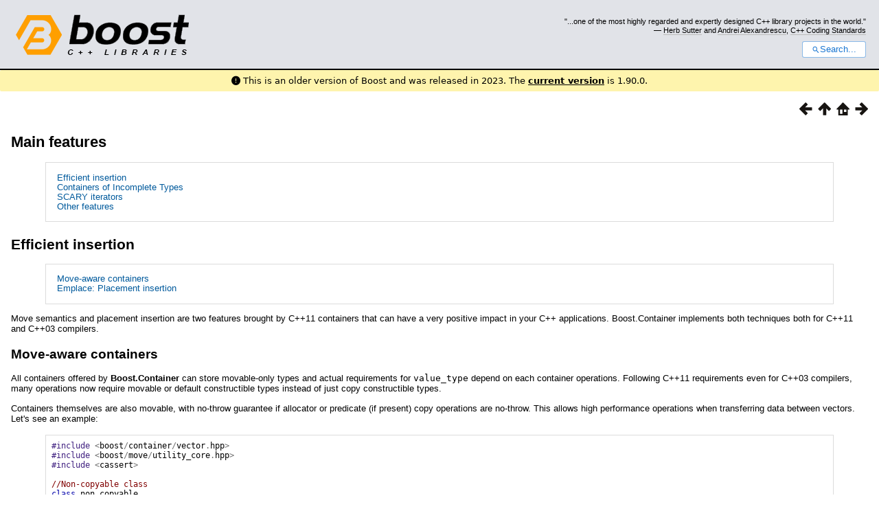

--- FILE ---
content_type: text/html
request_url: https://www.boost.org/doc/libs/1_82_0/doc/html/container/main_features.html
body_size: 54308
content:



<!DOCTYPE html>
<html lang="en-us">
  <head>
    <meta charset="utf-8">
    <link href="/static/css/header.css">
    <link rel="stylesheet" href="https://cdnjs.cloudflare.com/ajax/libs/font-awesome/6.6.0/css/all.min.css">
    <script defer data-domain="boost.org" src="https://plausible.io/js/script.manual.js"></script>
    <script src="/static/js/boost-gecko/main.D1bdgn0u.js" defer></script>
    <link rel="canonical" href="https://www.boost.org/doc/libs/latest/doc/html/container/main_features.html">
  </head>
  <style>
    body {
      margin-top: 0;
    }

    /* Heading, title and logo. */
    #heading,
    #boost-common-heading-doc {
      background: #4F744D url(/static/img/original_docs/header-bg.png) repeat-x top left;
    }
    #heading *,
    #boost-common-heading-doc * {
      color: #FFFFFF;
    }
    #heading .heading-inner,
    #boost-common-heading-doc .heading-inner {
      background: url(/static/img/original_docs/header-fg.png) no-repeat top left;
      border: none;
      border-bottom: #000000 solid 1px;
    }
    #boost-common-heading-doc .heading-logo,
    #heading .heading-logo {
      width: 236px;
      height: 55px;
      margin: 18px 0px 0px 24px;
    }


    #injected-header * {
      color: #000;
    }
    /* Links in the header. */
    #boost-common-heading-doc .heading-quote a,
    #heading .heading-quote a {
      border-bottom: 1px solid #BBBBBB;
    }
    #boost-common-heading-doc .heading-quote a:hover,
    #heading .heading-quote a:hover {
      border-bottom: 1px solid #FFFFFF;
    }
    #boost-common-heading-doc .heading-quote a:visited,
    #heading .heading-quote a:visited {
      border-bottom: 1px dotted #BBBBBB;
    }
    #boost-common-heading-doc .heading-quote a:visited:hover,
    #heading .heading-quote a:visited:hover {
      border-bottom: 1px dotted #FFFFFF;
    }

    /*
    Copyright 2005-2008 Redshift Software, Inc.
    Distributed under the Boost Software License, Version 1.0.
    (See accompanying file LICENSE_1_0.txt or https://www.boost.org/LICENSE_1_0.txt)
    */
    /* Heading, title and logo. */

    /* Position the common heading. This appears on pages which have their own
     * markup. Since the body might have a margin this has to be absolutely
     * positioned. The spacer then pushes the page content down so that it
     * doesn't fall underneath the heading. */
    #boost-common-heading-doc {
      position: absolute;
      left: 0;
      top: 0;
    }
    body.boost-asciidoctor #boost-common-heading-doc {
        position: static;
    }

    #boost-common-heading-doc-spacer {
      height: 100px;
    }
    body.boost-asciidoctor #boost-common-heading-doc-spacer {
      display: none;
    }

    #boost-common-heading-doc,
    #heading {
      margin: 0em;
      border-bottom: #000000 solid 1px;
      width: 100%;
      font-family: sans-serif;
      font-size: 9.5pt;
    }
    #boost-common-heading-doc .heading-inner,
    #heading .heading-inner {
      height: 100px;
      overflow: hidden;
    }

    #boost-common-heading-doc *,
    #heading * {
      font-size: 100%;
      font-weight: normal;
      margin: 0;
      padding: 0;
      text-decoration: none;
    }
    #boost-common-heading-doc .heading-placard,
    #heading .heading-placard {
      display: none;
    }
    #boost-common-heading-doc .heading-title .heading-boost,
    #boost-common-heading-doc .heading-title .heading-cpplibraries,
    #heading .heading-title .heading-boost,
    #heading .heading-title .heading-cpplibraries {
      display: none;
    }
    #boost-common-heading-doc .heading-title,
    #heading .heading-title {
      float: left;
    }
    #boost-common-heading-doc .heading-title a,
    #heading .heading-title a {
    }
    #boost-common-heading-doc .heading-logo,
    #heading .heading-logo {
      width: 270px;
      height: 90px;
      border: none;
      vertical-align: bottom;
      margin: 0px 0px 0px 1.5em;
    }
    #boost-common-heading-doc .heading-quote,
    #heading .heading-quote {
      text-align: right;
      padding: 25px 1.5em 10px 0em;
    }
    #boost-common-heading-doc .heading-quote q,
    #heading .heading-quote q {
      font-size: 90%;
      display: block;
    }
    #boost-common-heading-doc .heading-quote .heading-attribution,
    #heading .heading-quote .heading-attribution {
      font-size: 85%;
      display: block;
    }
    @media (max-device-width: 480px) {
      .heading-quote {
        display: none;
      }
    }
    #boost-common-heading-doc .heading-sections,
    #heading .heading-sections {
      display: none;
    }
    #boost-common-heading-doc .heading-search,
    #heading .heading-search {
      text-align: right;
      padding: 0em 1.5em 0em 0em;
    }
    @media (max-device-width: 480px) {
      #boost-common-heading-doc .heading-search,
      #heading .heading-search {
        padding: 1.5em;
      }
    }
    #boost-common-heading-doc .heading-search button,
    #heading .heading-search button {
      cursor: pointer;
      line-height: 1.75;
      border-radius: 0.25em;
      padding: 0 1em;
      border: 1px solid #1976d280;
      background-color: #FFF;
      color: #1976d2;
    }
    #boost-common-heading-doc .heading-search button svg,
    #heading .heading-search button svg {
      vertical-align: middle;
      height: 1em;
      width: 1em;
      fill: #1976d2;
    }
    .boost-common-header-notice {
        font-family: sans-serif;
        font-size: 13px;
        border: 1px solid #aa5;
        background: #ffc;
        color: #000;
    }

    a.boost-common-header-inner,
    span.boost-common-header-inner,
    div.boost-common-header-inner {
        display: block;
        padding: 10px 13px;
        text-decoration: none;
        color: #000;
    }

    a.boost-common-header-inner:hover {
        text-decoration: underline;
    }

    @media all and (min-width: 550px) {
        .boost-common-header-notice {
            position: absolute;
            top: 10px;
            max-width: 400px;
            max-height: 80px;
            overflow: hidden;
            box-shadow: 5px 5px 5px rgba(0, 0, 0, 0.5);
            margin-left: 300px;
        }
    }
    .version_alert {
      background-color: hsla(53,98%,77%,.7);
      border-radius: 0.125rem;
      font-family: ui-sans-serif,system-ui,-apple-system,BlinkMacSystemFont,Segoe UI,Roboto,Helvetica Neue,Arial,Noto Sans,sans-serif,Apple Color Emoji,Segoe UI Emoji,Segoe UI Symbol,Noto Color Emoji;
      font-size: 1rem !important;
      margin-bottom: 0.75rem !important;
      padding: 0.5rem !important;
      text-align: center;
    }
    .version_alert p {
      text-align: center;
      margin: 0px;
    }
    .version_alert a {
      font-weight: 600;
      text-decoration-line: underline;
    }
  </style>

  
    <body style="margin: 0; padding: 0; max-width: unset;">
      <div id="injected-header">
      

<div id="heading">
  <div class="heading-inner">
    <div class="heading-placard"></div>

    <h1 class="heading-title">
      <a href="/">
        <img src="/static/img/original_docs/space.png" alt="Boost C++ Libraries" class="heading-logo">
        <span class="heading-boost">Boost</span>
        <span class="heading-cpplibraries">C++ Libraries</span>
      </a>
    </h1>

    <p class="heading-quote">
    <q>...one of the most highly
    regarded and expertly designed C++ library projects in the
    world.</q> <span class="heading-attribution">— <a href="https://herbsutter.com" class="external">Herb Sutter</a> and <a href="http://en.wikipedia.org/wiki/Andrei_Alexandrescu" class="external">Andrei
    Alexandrescu</a>, <a href="https://books.google.com/books/about/C++_Coding_Standards.html?id=mmjVIC6WolgC" class="external">C++
    Coding Standards</a></span></p>
    <div class="heading-search">
      <button id="gecko-search-button" data-current-boost-version="1_90_0" data-theme-mode="light" data-font-family="sans-serif">
        <svg viewBox="0 0 24 24">
          <path d="M15.5 14h-.79l-.28-.27C15.41 12.59 16 11.11 16 9.5 16 5.91 13.09 3 9.5 3S3 5.91 3 9.5 5.91 16 9.5 16c1.61 0 3.09-.59 4.23-1.57l.27.28v.79l5 4.99L20.49 19l-4.99-5zm-6 0C7.01 14 5 11.99 5 9.5S7.01 5 9.5 5 14 7.01 14 9.5 11.99 14 9.5 14z"></path>
        </svg>Search...
      </button>
    </div>
  </div>
</div>


  <div role="alert" class="version_alert">
    <p>
      <i class="fas fa-exclamation-circle"></i>
      
        
          This is an older version of Boost and was released in 2023.
        
      The <a href="/doc/libs/latest/doc/html/container/main_features.html">current version</a> is 1.90.0.
      
    </p>
  </div>



      </div>
      <div style="margin: 1em;">
        <!DOCTYPE html PUBLIC "-//W3C//DTD HTML 4.01 Transitional//EN" "http://www.w3.org/TR/html4/loose.dtd">

<html>
<head>
<meta content="text/html; charset=utf-8" http-equiv="Content-Type"/>
<title>Main features</title>
<link href="../../../doc/src/boostbook.css" rel="stylesheet" type="text/css"/>
<meta content="DocBook XSL Stylesheets V1.79.1" name="generator"/>
<link href="../index.html" rel="home" title="The Boost C++ Libraries BoostBook Documentation Subset"/>
<link href="../container.html" rel="up" title="Chapter 8. Boost.Container"/>
<link href="../container.html" rel="prev" title="Chapter 8. Boost.Container"/>
<link href="exception_handling.html" rel="next" title="Boost.Container and C++ exceptions"/>
<meta content="width=device-width, initial-scale=1" name="viewport"/>
</head>
<body alink="#0000FF" bgcolor="white" link="#0000FF" text="black" vlink="#840084">


<div class="spirit-nav">
<a accesskey="p" href="../container.html"><img alt="Prev" src="../../../doc/src/images/prev.png"/></a><a accesskey="u" href="../container.html"><img alt="Up" src="../../../doc/src/images/up.png"/></a><a accesskey="h" href="../index.html"><img alt="Home" src="../../../doc/src/images/home.png"/></a><a accesskey="n" href="exception_handling.html"><img alt="Next" src="../../../doc/src/images/next.png"/></a>
</div>
<div class="section">
<div class="titlepage"><div><div><h2 class="title" style="clear: both">
<a name="container.main_features"></a><a class="link" href="main_features.html" title="Main features">Main features</a>
</h2></div></div></div>
<div class="toc"><dl class="toc">
<dt><span class="section"><a href="main_features.html#container.main_features.move_emplace">Efficient insertion</a></span></dt>
<dt><span class="section"><a href="main_features.html#container.main_features.containers_of_incomplete_types">Containers
      of Incomplete Types</a></span></dt>
<dt><span class="section"><a href="main_features.html#container.main_features.scary_iterators">SCARY iterators</a></span></dt>
<dt><span class="section"><a href="main_features.html#container.main_features.other_features">Other features</a></span></dt>
</dl></div>
<div class="section">
<div class="titlepage"><div><div><h3 class="title">
<a name="container.main_features.move_emplace"></a><a class="link" href="main_features.html#container.main_features.move_emplace" title="Efficient insertion">Efficient insertion</a>
</h3></div></div></div>
<div class="toc"><dl class="toc">
<dt><span class="section"><a href="main_features.html#container.main_features.move_emplace.move_containers">Move-aware
        containers</a></span></dt>
<dt><span class="section"><a href="main_features.html#container.main_features.move_emplace.emplace">Emplace:
        Placement insertion</a></span></dt>
</dl></div>
<p>
        Move semantics and placement insertion are two features brought by C++11
        containers that can have a very positive impact in your C++ applications.
        Boost.Container implements both techniques both for C++11 and C++03 compilers.
      </p>
<div class="section">
<div class="titlepage"><div><div><h4 class="title">
<a name="container.main_features.move_emplace.move_containers"></a><a class="link" href="main_features.html#container.main_features.move_emplace.move_containers" title="Move-aware containers">Move-aware
        containers</a>
</h4></div></div></div>
<p>
          All containers offered by <span class="bold"><strong>Boost.Container</strong></span>
          can store movable-only types and actual requirements for <code class="computeroutput"><span class="identifier">value_type</span></code> depend on each container operations.
          Following C++11 requirements even for C++03 compilers, many operations
          now require movable or default constructible types instead of just copy
          constructible types.
        </p>
<p>
          Containers themselves are also movable, with no-throw guarantee if allocator
          or predicate (if present) copy operations are no-throw. This allows high
          performance operations when transferring data between vectors. Let's see
          an example:
        </p>
<p>
</p>
<pre class="programlisting"><span class="preprocessor">#include</span> <span class="special">&lt;</span><span class="identifier">boost</span><span class="special">/</span><span class="identifier">container</span><span class="special">/</span><span class="identifier">vector</span><span class="special">.</span><span class="identifier">hpp</span><span class="special">&gt;</span>
<span class="preprocessor">#include</span> <span class="special">&lt;</span><span class="identifier">boost</span><span class="special">/</span><span class="identifier">move</span><span class="special">/</span><span class="identifier">utility_core</span><span class="special">.</span><span class="identifier">hpp</span><span class="special">&gt;</span>
<span class="preprocessor">#include</span> <span class="special">&lt;</span><span class="identifier">cassert</span><span class="special">&gt;</span>

<span class="comment">//Non-copyable class</span>
<span class="keyword">class</span> <span class="identifier">non_copyable</span>
<span class="special">{</span>
   <span class="identifier">BOOST_MOVABLE_BUT_NOT_COPYABLE</span><span class="special">(</span><span class="identifier">non_copyable</span><span class="special">)</span>

   <span class="keyword">public</span><span class="special">:</span>
   <span class="identifier">non_copyable</span><span class="special">(){}</span>
   <span class="identifier">non_copyable</span><span class="special">(</span><span class="identifier">BOOST_RV_REF</span><span class="special">(</span><span class="identifier">non_copyable</span><span class="special">))</span> <span class="special">{}</span>
   <span class="identifier">non_copyable</span><span class="special">&amp;</span> <span class="keyword">operator</span><span class="special">=(</span><span class="identifier">BOOST_RV_REF</span><span class="special">(</span><span class="identifier">non_copyable</span><span class="special">))</span> <span class="special">{</span> <span class="keyword">return</span> <span class="special">*</span><span class="keyword">this</span><span class="special">;</span> <span class="special">}</span>
<span class="special">};</span>

<span class="keyword">int</span> <span class="identifier">main</span> <span class="special">()</span>
<span class="special">{</span>
   <span class="keyword">using</span> <span class="keyword">namespace</span> <span class="identifier">boost</span><span class="special">::</span><span class="identifier">container</span><span class="special">;</span>

   <span class="comment">//Store non-copyable objects in a vector</span>
   <span class="identifier">vector</span><span class="special">&lt;</span><span class="identifier">non_copyable</span><span class="special">&gt;</span> <span class="identifier">v</span><span class="special">;</span>
   <span class="identifier">non_copyable</span> <span class="identifier">nc</span><span class="special">;</span>
   <span class="identifier">v</span><span class="special">.</span><span class="identifier">push_back</span><span class="special">(</span><span class="identifier">boost</span><span class="special">::</span><span class="identifier">move</span><span class="special">(</span><span class="identifier">nc</span><span class="special">));</span>
   <span class="identifier">assert</span><span class="special">(</span><span class="identifier">v</span><span class="special">.</span><span class="identifier">size</span><span class="special">()</span> <span class="special">==</span> <span class="number">1</span><span class="special">);</span>

   <span class="comment">//Reserve no longer needs copy-constructible</span>
   <span class="identifier">v</span><span class="special">.</span><span class="identifier">reserve</span><span class="special">(</span><span class="number">100</span><span class="special">);</span>
   <span class="identifier">assert</span><span class="special">(</span><span class="identifier">v</span><span class="special">.</span><span class="identifier">capacity</span><span class="special">()</span> <span class="special">&gt;=</span> <span class="number">100</span><span class="special">);</span>

   <span class="comment">//This resize overload only needs movable and default constructible</span>
   <span class="identifier">v</span><span class="special">.</span><span class="identifier">resize</span><span class="special">(</span><span class="number">200</span><span class="special">);</span>
   <span class="identifier">assert</span><span class="special">(</span><span class="identifier">v</span><span class="special">.</span><span class="identifier">size</span><span class="special">()</span> <span class="special">==</span> <span class="number">200</span><span class="special">);</span>

   <span class="comment">//Containers are also movable</span>
   <span class="identifier">vector</span><span class="special">&lt;</span><span class="identifier">non_copyable</span><span class="special">&gt;</span> <span class="identifier">v_other</span><span class="special">(</span><span class="identifier">boost</span><span class="special">::</span><span class="identifier">move</span><span class="special">(</span><span class="identifier">v</span><span class="special">));</span>
   <span class="identifier">assert</span><span class="special">(</span><span class="identifier">v_other</span><span class="special">.</span><span class="identifier">size</span><span class="special">()</span> <span class="special">==</span> <span class="number">200</span><span class="special">);</span>
   <span class="identifier">assert</span><span class="special">(</span><span class="identifier">v</span><span class="special">.</span><span class="identifier">empty</span><span class="special">());</span>

   <span class="keyword">return</span> <span class="number">0</span><span class="special">;</span>
<span class="special">}</span>
</pre>
<p>
</p>
</div>
<div class="section">
<div class="titlepage"><div><div><h4 class="title">
<a name="container.main_features.move_emplace.emplace"></a><a class="link" href="main_features.html#container.main_features.move_emplace.emplace" title="Emplace: Placement insertion">Emplace:
        Placement insertion</a>
</h4></div></div></div>
<p>
          All containers offered by <span class="bold"><strong>Boost.Container</strong></span>
          implement placement insertion, which means that objects can be built directly
          into the container from user arguments without creating any temporary object.
          For compilers without variadic templates support placement insertion is
          emulated up to a finite (10) number of arguments.
        </p>
<p>
          Expensive to move types are perfect candidates emplace functions and in
          case of node containers (<code class="computeroutput"><a class="link" href="../boost/container/list.html" title="Class template list">list</a></code>,
          <code class="computeroutput"><a class="link" href="../boost/container/set.html" title="Class template set">set</a></code>, ...) emplace allows
          storing non-movable and non-copyable types in containers! Let's see an
          example:
        </p>
<p>
</p>
<pre class="programlisting"><span class="preprocessor">#include</span> <span class="special">&lt;</span><span class="identifier">boost</span><span class="special">/</span><span class="identifier">container</span><span class="special">/</span><span class="identifier">list</span><span class="special">.</span><span class="identifier">hpp</span><span class="special">&gt;</span>
<span class="preprocessor">#include</span> <span class="special">&lt;</span><span class="identifier">cassert</span><span class="special">&gt;</span>

<span class="comment">//Non-copyable and non-movable class</span>
<span class="keyword">class</span> <span class="identifier">non_copy_movable</span>
<span class="special">{</span>
   <span class="identifier">non_copy_movable</span><span class="special">(</span><span class="keyword">const</span> <span class="identifier">non_copy_movable</span> <span class="special">&amp;);</span>
   <span class="identifier">non_copy_movable</span><span class="special">&amp;</span> <span class="keyword">operator</span><span class="special">=(</span><span class="keyword">const</span> <span class="identifier">non_copy_movable</span> <span class="special">&amp;);</span>

   <span class="keyword">public</span><span class="special">:</span>
   <span class="identifier">non_copy_movable</span><span class="special">(</span><span class="keyword">int</span> <span class="special">=</span> <span class="number">0</span><span class="special">)</span> <span class="special">{}</span>
<span class="special">};</span>

<span class="keyword">int</span> <span class="identifier">main</span> <span class="special">()</span>
<span class="special">{</span>
   <span class="keyword">using</span> <span class="keyword">namespace</span> <span class="identifier">boost</span><span class="special">::</span><span class="identifier">container</span><span class="special">;</span>

   <span class="comment">//Store non-copyable and non-movable objects in a list</span>
   <span class="identifier">list</span><span class="special">&lt;</span><span class="identifier">non_copy_movable</span><span class="special">&gt;</span> <span class="identifier">l</span><span class="special">;</span>
   <span class="identifier">non_copy_movable</span> <span class="identifier">ncm</span><span class="special">;</span>

   <span class="comment">//A new element will be built calling non_copy_movable(int) constructor</span>
   <span class="identifier">l</span><span class="special">.</span><span class="identifier">emplace</span><span class="special">(</span><span class="identifier">l</span><span class="special">.</span><span class="identifier">begin</span><span class="special">(),</span> <span class="number">0</span><span class="special">);</span>
   <span class="identifier">assert</span><span class="special">(</span><span class="identifier">l</span><span class="special">.</span><span class="identifier">size</span><span class="special">()</span> <span class="special">==</span> <span class="number">1</span><span class="special">);</span>

   <span class="comment">//A new element will be value initialized</span>
   <span class="identifier">l</span><span class="special">.</span><span class="identifier">emplace</span><span class="special">(</span><span class="identifier">l</span><span class="special">.</span><span class="identifier">begin</span><span class="special">());</span>
   <span class="identifier">assert</span><span class="special">(</span><span class="identifier">l</span><span class="special">.</span><span class="identifier">size</span><span class="special">()</span> <span class="special">==</span> <span class="number">2</span><span class="special">);</span>
   <span class="keyword">return</span> <span class="number">0</span><span class="special">;</span>
<span class="special">}</span>
</pre>
<p>
</p>
</div>
</div>
<div class="section">
<div class="titlepage"><div><div><h3 class="title">
<a name="container.main_features.containers_of_incomplete_types"></a><a class="link" href="main_features.html#container.main_features.containers_of_incomplete_types" title="Containers of Incomplete Types">Containers
      of Incomplete Types</a>
</h3></div></div></div>
<div class="toc"><dl class="toc">
<dt><span class="section"><a href="main_features.html#container.main_features.containers_of_incomplete_types.recursive_containers">Recursive
        containers</a></span></dt>
<dt><span class="section"><a href="main_features.html#container.main_features.containers_of_incomplete_types.type_erasure">Type
        Erasure</a></span></dt>
</dl></div>
<p>
        Incomplete types allow <a href="http://en.wikipedia.org/wiki/Type_erasure" target="_top"><span class="bold"><strong>type erasure </strong></span></a> and <a href="http://en.wikipedia.org/wiki/Recursive_data_type" target="_top"><span class="bold"><strong>recursive data types</strong></span></a>, and C and C++ programmers
        have been using it for years to build complex data structures, like tree
        structures where a node may have an arbitrary number of children.
      </p>
<p>
        What about standard containers? Containers of incomplete types have been
        under discussion for a long time, as explained in Matt Austern's great article
        (<a href="http://drdobbs.com/184403814" target="_top"><span class="bold"><strong>The Standard
        Librarian: Containers of Incomplete Types</strong></span></a>):
      </p>
<p>
<span class="quote">“<span class="quote"><span class="emphasis"><em>Unlike most of my columns, this one is about something you
        can't do with the C++ Standard library: put incomplete types in one of the
        standard containers. This column explains why you might want to do this,
        why the standardization committee banned it even though they knew it was
        useful, and what you might be able to do to get around the restriction.</em></span></span>”</span>
</p>
<p>
<span class="quote">“<span class="quote"><span class="emphasis"><em>In 1997, shortly before the C++ Standard was completed,
        the standardization committee received a query: Is it possible to create
        standard containers with incomplete types? It took a while for the committee
        to understand the question. What would such a thing even mean, and why on
        earth would you ever want to do it? The committee eventually worked it out
        and came up with an answer to the question. (Just so you don't have to skip
        ahead to the end, the answer is "no.") But the question is much
        more interesting than the answer: it points to a useful, and insufficiently
        discussed, programming technique. The standard library doesn't directly support
        that technique, but the two can be made to coexist.</em></span></span>”</span>
</p>
<p>
<span class="quote">“<span class="quote"><span class="emphasis"><em>In a future revision of C++, it might make sense to relax
        the restriction on instantiating standard library templates with incomplete
        types. Clearly, the general prohibition should stay in place - instantiating
        templates with incomplete types is a delicate business, and there are too
        many classes in the standard library where it would make no sense. But perhaps
        it should be relaxed on a case-by-case basis, and <code class="computeroutput"><span class="identifier">vector</span></code>
        looks like a good candidate for such special-case treatment: it's the one
        standard container class where there are good reasons to instantiate it with
        an incomplete type and where Standard Library implementors want to make it
        work. As of today, in fact, implementors would have to go out of their way
        to prohibit it!</em></span></span>”</span>
</p>
<p>
        C++11 standard is also cautious about incomplete types and STL: <span class="quote">“<span class="quote"><span class="emphasis"><em>17.6.4.8
        Other functions (...) 2. the effects are undefined in the following cases:
        (...) In particular - if an incomplete type (3.9) is used as a template argument
        when instantiating a template component, unless specifically allowed for
        that component</em></span></span>”</span>.
      </p>
<p>
        Finally C++17 added support for incomplete types in <code class="computeroutput"><span class="identifier">std</span><span class="special">::</span><span class="identifier">vector</span></code>,
        <code class="computeroutput"><span class="identifier">std</span><span class="special">::</span><span class="identifier">list</span></code> and <code class="computeroutput"><span class="identifier">std</span><span class="special">::</span><span class="identifier">forward_list</span></code>
        (see <a href="https://wg21.link/n4510" target="_top"><span class="emphasis"><em>N4510: Minimal incomplete
        type support for standard containers, revision 4</em></span></a> for details),
        but no other containers like <code class="computeroutput"><span class="identifier">std</span><span class="special">::</span><span class="identifier">set</span><span class="special">/</span><span class="identifier">map</span><span class="special">/</span><span class="identifier">unordered_set</span><span class="special">/</span><span class="identifier">unordered_map</span></code>,
      </p>
<p>
        Fortunately all <span class="bold"><strong>Boost.Container</strong></span> containers
        except <code class="computeroutput"><a class="link" href="../boost/container/static_vector.html" title="Class template static_vector">static_vector</a></code>
        and <code class="computeroutput"><a class="link" href="../boost/container/small_vector.html" title="Class template small_vector">small_vector</a></code>
        and <code class="computeroutput"><a class="link" href="../boost/container/basic_string.html" title="Class template basic_string">basic_string</a></code>
        are designed to support incomplete types. <code class="computeroutput"><a class="link" href="../boost/container/static_vector.html" title="Class template static_vector">static_vector</a></code>
        and <code class="computeroutput"><a class="link" href="../boost/container/small_vector.html" title="Class template small_vector">small_vector</a></code>
        are special because they statically allocates memory for <code class="computeroutput"><span class="identifier">value_type</span></code>
        and this requires complete types. <code class="computeroutput"><a class="link" href="../boost/container/basic_string.html" title="Class template basic_string">basic_string</a></code>
        implements Small String Optimization which also requires complete types.
      </p>
<p>
<span class="bold"><strong>Boost.Container</strong></span> containers supporting incomplete
        types also support instantiating iterators to those incomplete elements.
      </p>
<div class="section">
<div class="titlepage"><div><div><h4 class="title">
<a name="container.main_features.containers_of_incomplete_types.recursive_containers"></a><a class="link" href="main_features.html#container.main_features.containers_of_incomplete_types.recursive_containers" title="Recursive containers">Recursive
        containers</a>
</h4></div></div></div>
<p>
          Most <span class="bold"><strong>Boost.Container</strong></span> containers can be
          used to define recursive containers:
        </p>
<p>
</p>
<pre class="programlisting"><span class="preprocessor">#include</span> <span class="special">&lt;</span><span class="identifier">boost</span><span class="special">/</span><span class="identifier">container</span><span class="special">/</span><span class="identifier">vector</span><span class="special">.</span><span class="identifier">hpp</span><span class="special">&gt;</span>
<span class="preprocessor">#include</span> <span class="special">&lt;</span><span class="identifier">boost</span><span class="special">/</span><span class="identifier">container</span><span class="special">/</span><span class="identifier">stable_vector</span><span class="special">.</span><span class="identifier">hpp</span><span class="special">&gt;</span>
<span class="preprocessor">#include</span> <span class="special">&lt;</span><span class="identifier">boost</span><span class="special">/</span><span class="identifier">container</span><span class="special">/</span><span class="identifier">deque</span><span class="special">.</span><span class="identifier">hpp</span><span class="special">&gt;</span>
<span class="preprocessor">#include</span> <span class="special">&lt;</span><span class="identifier">boost</span><span class="special">/</span><span class="identifier">container</span><span class="special">/</span><span class="identifier">list</span><span class="special">.</span><span class="identifier">hpp</span><span class="special">&gt;</span>
<span class="preprocessor">#include</span> <span class="special">&lt;</span><span class="identifier">boost</span><span class="special">/</span><span class="identifier">container</span><span class="special">/</span><span class="identifier">map</span><span class="special">.</span><span class="identifier">hpp</span><span class="special">&gt;</span>
<span class="preprocessor">#include</span> <span class="special">&lt;</span><span class="identifier">boost</span><span class="special">/</span><span class="identifier">container</span><span class="special">/</span><span class="identifier">string</span><span class="special">.</span><span class="identifier">hpp</span><span class="special">&gt;</span>

<span class="keyword">using</span> <span class="keyword">namespace</span> <span class="identifier">boost</span><span class="special">::</span><span class="identifier">container</span><span class="special">;</span>

<span class="keyword">struct</span> <span class="identifier">data</span>
<span class="special">{</span>
   <span class="keyword">int</span>               <span class="identifier">i_</span><span class="special">;</span>
   <span class="comment">//A vector holding still undefined class 'data'</span>
   <span class="identifier">vector</span><span class="special">&lt;</span><span class="identifier">data</span><span class="special">&gt;</span>      <span class="identifier">v_</span><span class="special">;</span>
   <span class="identifier">vector</span><span class="special">&lt;</span><span class="identifier">data</span><span class="special">&gt;::</span><span class="identifier">iterator</span> <span class="identifier">vi_</span><span class="special">;</span>
   <span class="comment">//A stable_vector holding still undefined class 'data'</span>
   <span class="identifier">stable_vector</span><span class="special">&lt;</span><span class="identifier">data</span><span class="special">&gt;</span> <span class="identifier">sv_</span><span class="special">;</span>
   <span class="identifier">stable_vector</span><span class="special">&lt;</span><span class="identifier">data</span><span class="special">&gt;::</span><span class="identifier">iterator</span> <span class="identifier">svi_</span><span class="special">;</span>
   <span class="comment">//A stable_vector holding still undefined class 'data'</span>
   <span class="identifier">deque</span><span class="special">&lt;</span><span class="identifier">data</span><span class="special">&gt;</span> <span class="identifier">d_</span><span class="special">;</span>
   <span class="identifier">deque</span><span class="special">&lt;</span><span class="identifier">data</span><span class="special">&gt;::</span><span class="identifier">iterator</span> <span class="identifier">di_</span><span class="special">;</span>
   <span class="comment">//A list holding still undefined 'data'</span>
   <span class="identifier">list</span><span class="special">&lt;</span><span class="identifier">data</span><span class="special">&gt;</span>        <span class="identifier">l_</span><span class="special">;</span>
   <span class="identifier">list</span><span class="special">&lt;</span><span class="identifier">data</span><span class="special">&gt;::</span><span class="identifier">iterator</span> <span class="identifier">li_</span><span class="special">;</span>
   <span class="comment">//A map holding still undefined 'data'</span>
   <span class="identifier">map</span><span class="special">&lt;</span><span class="identifier">data</span><span class="special">,</span> <span class="identifier">data</span><span class="special">&gt;</span>   <span class="identifier">m_</span><span class="special">;</span>
   <span class="identifier">map</span><span class="special">&lt;</span><span class="identifier">data</span><span class="special">,</span> <span class="identifier">data</span><span class="special">&gt;::</span><span class="identifier">iterator</span>   <span class="identifier">mi_</span><span class="special">;</span>

   <span class="keyword">friend</span> <span class="keyword">bool</span> <span class="keyword">operator</span> <span class="special">&lt;(</span><span class="keyword">const</span> <span class="identifier">data</span> <span class="special">&amp;</span><span class="identifier">l</span><span class="special">,</span> <span class="keyword">const</span> <span class="identifier">data</span> <span class="special">&amp;</span><span class="identifier">r</span><span class="special">)</span>
   <span class="special">{</span> <span class="keyword">return</span> <span class="identifier">l</span><span class="special">.</span><span class="identifier">i_</span> <span class="special">&lt;</span> <span class="identifier">r</span><span class="special">.</span><span class="identifier">i_</span><span class="special">;</span> <span class="special">}</span>
<span class="special">};</span>

<span class="keyword">struct</span> <span class="identifier">tree_node</span>
<span class="special">{</span>
   <span class="identifier">string</span> <span class="identifier">name</span><span class="special">;</span>
   <span class="identifier">string</span> <span class="identifier">value</span><span class="special">;</span>

   <span class="comment">//children nodes of this node</span>
   <span class="identifier">list</span><span class="special">&lt;</span><span class="identifier">tree_node</span><span class="special">&gt;</span>            <span class="identifier">children_</span><span class="special">;</span>
   <span class="identifier">list</span><span class="special">&lt;</span><span class="identifier">tree_node</span><span class="special">&gt;::</span><span class="identifier">iterator</span>  <span class="identifier">selected_child_</span><span class="special">;</span>
<span class="special">};</span>



<span class="keyword">int</span> <span class="identifier">main</span><span class="special">()</span>
<span class="special">{</span>
   <span class="comment">//a container holding a recursive data type</span>
   <span class="identifier">stable_vector</span><span class="special">&lt;</span><span class="identifier">data</span><span class="special">&gt;</span> <span class="identifier">sv</span><span class="special">;</span>
   <span class="identifier">sv</span><span class="special">.</span><span class="identifier">resize</span><span class="special">(</span><span class="number">100</span><span class="special">);</span>

   <span class="comment">//Let's build a tree based in</span>
   <span class="comment">//a recursive data type</span>
   <span class="identifier">tree_node</span> <span class="identifier">root</span><span class="special">;</span>
   <span class="identifier">root</span><span class="special">.</span><span class="identifier">name</span>  <span class="special">=</span> <span class="string">"root"</span><span class="special">;</span>
   <span class="identifier">root</span><span class="special">.</span><span class="identifier">value</span> <span class="special">=</span> <span class="string">"root_value"</span><span class="special">;</span>
   <span class="identifier">root</span><span class="special">.</span><span class="identifier">children_</span><span class="special">.</span><span class="identifier">resize</span><span class="special">(</span><span class="number">7</span><span class="special">);</span>
   <span class="identifier">root</span><span class="special">.</span><span class="identifier">selected_child_</span> <span class="special">=</span> <span class="identifier">root</span><span class="special">.</span><span class="identifier">children_</span><span class="special">.</span><span class="identifier">begin</span><span class="special">();</span>
   <span class="keyword">return</span> <span class="number">0</span><span class="special">;</span>
<span class="special">}</span>
</pre>
<p>
</p>
</div>
<div class="section">
<div class="titlepage"><div><div><h4 class="title">
<a name="container.main_features.containers_of_incomplete_types.type_erasure"></a><a class="link" href="main_features.html#container.main_features.containers_of_incomplete_types.type_erasure" title="Type Erasure">Type
        Erasure</a>
</h4></div></div></div>
<p>
          Containers of incomplete types are useful to break header file dependencies
          and improve compilation types. With Boost.Container, you can write a header
          file defining a class with containers of incomplete types as data members,
          if you carefully put all the implementation details that require knowing
          the size of the <code class="computeroutput"><span class="identifier">value_type</span></code>
          in your implementation file:
        </p>
<p>
          In this header file we define a class (<code class="computeroutput"><span class="identifier">MyClassHolder</span><span class="special">)</span></code> that holds a <code class="computeroutput"><span class="identifier">vector</span></code>
          of an incomplete type (<code class="computeroutput"><span class="identifier">MyClass</span></code>)
          that it's only forward declared.
        </p>
<p>
</p>
<pre class="programlisting"><span class="preprocessor">#include</span> <span class="special">&lt;</span><span class="identifier">boost</span><span class="special">/</span><span class="identifier">container</span><span class="special">/</span><span class="identifier">vector</span><span class="special">.</span><span class="identifier">hpp</span><span class="special">&gt;</span>

<span class="comment">//MyClassHolder.h</span>

<span class="comment">//We don't need to include "MyClass.h"</span>
<span class="comment">//to store vector&lt;MyClass&gt;</span>
<span class="keyword">class</span> <span class="identifier">MyClass</span><span class="special">;</span>

<span class="keyword">class</span> <span class="identifier">MyClassHolder</span>
<span class="special">{</span>
   <span class="keyword">public</span><span class="special">:</span>

   <span class="keyword">void</span> <span class="identifier">AddNewObject</span><span class="special">(</span><span class="keyword">const</span> <span class="identifier">MyClass</span> <span class="special">&amp;</span><span class="identifier">o</span><span class="special">);</span>
   <span class="keyword">const</span> <span class="identifier">MyClass</span> <span class="special">&amp;</span> <span class="identifier">GetLastObject</span><span class="special">()</span> <span class="keyword">const</span><span class="special">;</span>

   <span class="keyword">private</span><span class="special">:</span>
   <span class="special">::</span><span class="identifier">boost</span><span class="special">::</span><span class="identifier">container</span><span class="special">::</span><span class="identifier">vector</span><span class="special">&lt;</span><span class="identifier">MyClass</span><span class="special">&gt;</span> <span class="identifier">vector_</span><span class="special">;</span>
<span class="special">};</span>
</pre>
<p>
</p>
<p>
          Then we can define <code class="computeroutput"><span class="identifier">MyClass</span></code>
          in its own header file.
        </p>
<p>
</p>
<pre class="programlisting"><span class="comment">//MyClass.h</span>

<span class="keyword">class</span> <span class="identifier">MyClass</span>
<span class="special">{</span>
   <span class="keyword">private</span><span class="special">:</span>
   <span class="keyword">int</span> <span class="identifier">value_</span><span class="special">;</span>

   <span class="keyword">public</span><span class="special">:</span>
   <span class="identifier">MyClass</span><span class="special">(</span><span class="keyword">int</span> <span class="identifier">val</span> <span class="special">=</span> <span class="number">0</span><span class="special">)</span> <span class="special">:</span> <span class="identifier">value_</span><span class="special">(</span><span class="identifier">val</span><span class="special">){}</span>

   <span class="keyword">friend</span> <span class="keyword">bool</span> <span class="keyword">operator</span><span class="special">==(</span><span class="keyword">const</span> <span class="identifier">MyClass</span> <span class="special">&amp;</span><span class="identifier">l</span><span class="special">,</span> <span class="keyword">const</span> <span class="identifier">MyClass</span> <span class="special">&amp;</span><span class="identifier">r</span><span class="special">)</span>
   <span class="special">{</span>  <span class="keyword">return</span> <span class="identifier">l</span><span class="special">.</span><span class="identifier">value_</span> <span class="special">==</span> <span class="identifier">r</span><span class="special">.</span><span class="identifier">value_</span><span class="special">;</span>  <span class="special">}</span>
   <span class="comment">//...</span>
<span class="special">};</span>
</pre>
<p>
</p>
<p>
          And include it only in the implementation file of <code class="computeroutput"><span class="identifier">MyClassHolder</span></code>
</p>
<p>
</p>
<pre class="programlisting"><span class="comment">//MyClassHolder.cpp</span>

<span class="preprocessor">#include</span> <span class="string">"MyClassHolder.h"</span>

<span class="comment">//In the implementation MyClass must be a complete</span>
<span class="comment">//type so we include the appropriate header</span>
<span class="preprocessor">#include</span> <span class="string">"MyClass.h"</span>

<span class="keyword">void</span> <span class="identifier">MyClassHolder</span><span class="special">::</span><span class="identifier">AddNewObject</span><span class="special">(</span><span class="keyword">const</span> <span class="identifier">MyClass</span> <span class="special">&amp;</span><span class="identifier">o</span><span class="special">)</span>
<span class="special">{</span>  <span class="identifier">vector_</span><span class="special">.</span><span class="identifier">push_back</span><span class="special">(</span><span class="identifier">o</span><span class="special">);</span>  <span class="special">}</span>

<span class="keyword">const</span> <span class="identifier">MyClass</span> <span class="special">&amp;</span> <span class="identifier">MyClassHolder</span><span class="special">::</span><span class="identifier">GetLastObject</span><span class="special">()</span> <span class="keyword">const</span>
<span class="special">{</span>  <span class="keyword">return</span> <span class="identifier">vector_</span><span class="special">.</span><span class="identifier">back</span><span class="special">();</span>  <span class="special">}</span>
</pre>
<p>
</p>
<p>
          Finally, we can just compile, link, and run!
        </p>
<p>
</p>
<pre class="programlisting"><span class="comment">//Main.cpp</span>

<span class="preprocessor">#include</span> <span class="string">"MyClassHolder.h"</span>
<span class="preprocessor">#include</span> <span class="string">"MyClass.h"</span>

<span class="preprocessor">#include</span> <span class="special">&lt;</span><span class="identifier">cassert</span><span class="special">&gt;</span>

<span class="keyword">int</span> <span class="identifier">main</span><span class="special">()</span>
<span class="special">{</span>
   <span class="identifier">MyClass</span> <span class="identifier">mc</span><span class="special">(</span><span class="number">7</span><span class="special">);</span>
   <span class="identifier">MyClassHolder</span> <span class="identifier">myclassholder</span><span class="special">;</span>
   <span class="identifier">myclassholder</span><span class="special">.</span><span class="identifier">AddNewObject</span><span class="special">(</span><span class="identifier">mc</span><span class="special">);</span>
   <span class="keyword">return</span> <span class="identifier">myclassholder</span><span class="special">.</span><span class="identifier">GetLastObject</span><span class="special">()</span> <span class="special">==</span> <span class="identifier">mc</span> <span class="special">?</span> <span class="number">0</span> <span class="special">:</span> <span class="number">1</span><span class="special">;</span>
<span class="special">}</span>
</pre>
<p>
</p>
</div>
</div>
<div class="section">
<div class="titlepage"><div><div><h3 class="title">
<a name="container.main_features.scary_iterators"></a><a class="link" href="main_features.html#container.main_features.scary_iterators" title="SCARY iterators">SCARY iterators</a>
</h3></div></div></div>
<p>
        The paper N2913, titled <a href="http://www.open-std.org/jtc1/sc22/wg21/docs/papers/2009/n2913.pdf" target="_top">SCARY
        Iterator Assignment and Initialization</a>, proposed a requirement that
        a standard container's iterator types have no dependency on any type argument
        apart from the container's <code class="computeroutput"><span class="identifier">value_type</span></code>,
        <code class="computeroutput"><span class="identifier">difference_type</span></code>, <code class="computeroutput"><span class="identifier">pointer</span> <span class="identifier">type</span></code>,
        and <code class="computeroutput"><span class="identifier">const_pointer</span></code> type. In
        particular, according to the proposal, the types of a standard container's
        iterators should not depend on the container's <code class="computeroutput"><span class="identifier">key_compare</span></code>,
        <code class="computeroutput"><span class="identifier">hasher</span></code>, <code class="computeroutput"><span class="identifier">key_equal</span></code>,
        or <code class="computeroutput"><span class="identifier">allocator</span></code> types.
      </p>
<p>
        That paper demonstrated that SCARY operations were crucial to the performant
        implementation of common design patterns using STL components. It showed
        that implementations that support SCARY operations reduce object code bloat
        by eliminating redundant specializations of iterator and algorithm templates.
      </p>
<p>
<span class="bold"><strong>Boost.Container</strong></span> containers implement SCARY
        iterators so the iterator type of a container is only dependent on the <code class="computeroutput"><span class="identifier">allocator_traits</span><span class="special">&lt;</span><span class="identifier">allocator_type</span><span class="special">&gt;::</span><span class="identifier">pointer</span></code> type (the pointer type of the
        <code class="computeroutput"><span class="identifier">value_type</span></code> to be inserted
        in the container). Reference types and all other typedefs are deduced from
        the pointer type using the C++11 <code class="computeroutput"><span class="identifier">pointer_traits</span></code>
        utility. This leads to lower code bloat in algorithms and classes templated
        on iterators.
      </p>
</div>
<div class="section">
<div class="titlepage"><div><div><h3 class="title">
<a name="container.main_features.other_features"></a><a class="link" href="main_features.html#container.main_features.other_features" title="Other features">Other features</a>
</h3></div></div></div>
<div class="itemizedlist"><ul class="itemizedlist" style="list-style-type: disc; ">
<li class="listitem">
            Default constructors don't allocate memory which improves performance
            and usually implies a no-throw guarantee (if predicate's or allocator's
            default constructor doesn't throw).
          </li>
<li class="listitem">
            Small string optimization for <code class="computeroutput"><a class="link" href="../boost/container/basic_string.html" title="Class template basic_string">basic_string</a></code>,
            with an internal buffer of 11/23 bytes (32/64 bit systems) <span class="bold"><strong>without</strong></span> increasing the usual <code class="computeroutput"><span class="keyword">sizeof</span></code>
            of the string (3 words).
          </li>
<li class="listitem">
<code class="computeroutput"><span class="special">[</span><span class="identifier">multi</span><span class="special">]</span><span class="identifier">set</span><span class="special">/</span><span class="identifier">map</span></code>
            containers are size optimized embedding the color bit of the red-black
            tree nodes in the parent pointer.
          </li>
<li class="listitem">
<code class="computeroutput"><span class="special">[</span><span class="identifier">multi</span><span class="special">]</span><span class="identifier">set</span><span class="special">/</span><span class="identifier">map</span></code>
            containers use no recursive functions so stack problems are avoided.
          </li>
</ul></div>
</div>
</div>
<div class="copyright-footer">Copyright © 2009-2018 Ion Gaztanaga<p>
        Distributed under the Boost Software License, Version 1.0. (See accompanying
        file LICENSE_1_0.txt or copy at <a href="http://www.boost.org/LICENSE_1_0.txt" target="_top">http://www.boost.org/LICENSE_1_0.txt</a>)
      </p>
</div>
<hr/>
<div class="spirit-nav">
<a accesskey="p" href="../container.html"><img alt="Prev" src="../../../doc/src/images/prev.png"/></a><a accesskey="u" href="../container.html"><img alt="Up" src="../../../doc/src/images/up.png"/></a><a accesskey="h" href="../index.html"><img alt="Home" src="../../../doc/src/images/home.png"/></a><a accesskey="n" href="exception_handling.html"><img alt="Next" src="../../../doc/src/images/next.png"/></a>
</div>
</body>
</html>

      </div>
    </body>
  
</html>
